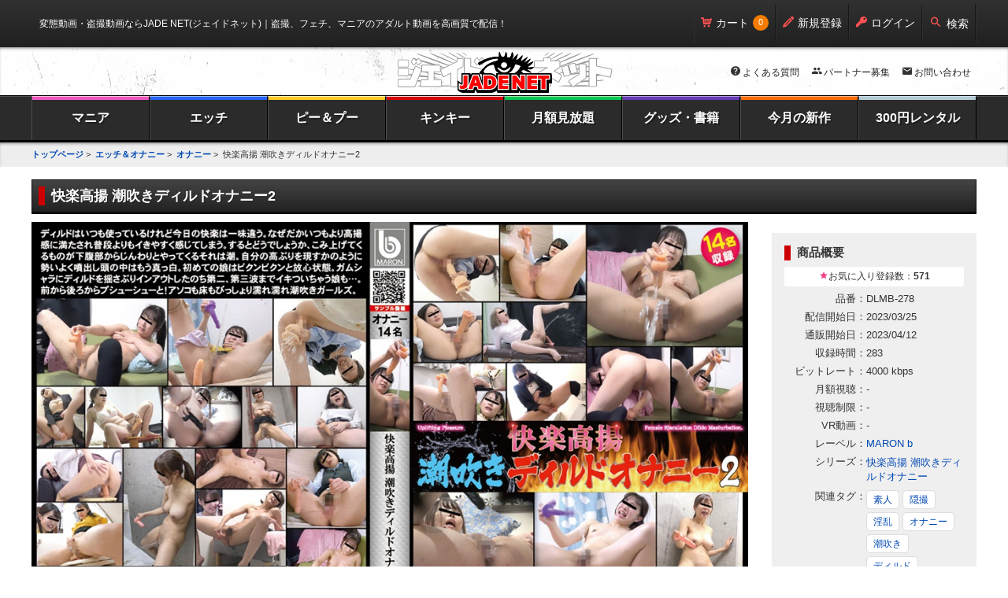

--- FILE ---
content_type: text/html; charset=utf-8
request_url: https://jade-net-home.com/products/135437?m=
body_size: 5482
content:
<!DOCTYPE html>
<html lang="ja">
<head>
<meta charset="utf-8">
<meta name="viewport" content="width=device-width, initial-scale=1.0, minimum-scale=1.0, maximum-scale=2.0, user-scalable=yes">
<meta name="format-detection" content="telephone=no">
<title>快楽高揚 潮吹きディルドオナニー2 - 変態動画・盗撮動画ならJADE NET(ジェイドネット)</title>
<meta name="description" content="快楽高揚 潮吹きディルドオナニー2の動画詳細ページ。盗撮、フェチマニアのアダルト動画を高画質で配信！20000タイトルを超えるアダルト動画がPCやスマートフォンで視聴できます。-盗撮、フェチ、マニアのアダルト動画を高画質で配信！盗撮動画ならJADE NET(ジェイドネット)。フェチ・マニアックなアダルト動画がPCやスマートフォンで視聴できます。" />
<meta content="authenticity_token" name="csrf-param" />
<meta content="WvYvxFHZhi525EfvAYSfhveoy8E1P+3q+WdTxp6+Arg=" name="csrf-token" />
  <script type="text/javascript">
    proID = [9957,11860];
  </script>
  <script src="/assets/1111_bb_script-91b5069a14e07b25f8d1f87cde17e331.js"></script>

<link href="/assets/import-efc7f5df607cbc0dce05daafd11eb166.css" media="all" rel="stylesheet" />

<script src="/assets/application-a41b9f2c83df2ebeaf53664825d73669.js"></script>
<script src="/assets/jtruncsubstr-327a93678d2d39a0fbcb29e262597c76.js"></script><script src="/assets/owl.carousel-4b9a8efec6932f349948d33973cbb7a5.js"></script><script src="/assets/popup-5e06227aca422b42b2eaa20e8ca46ff1.js"></script><script src="/assets/owl.autoplay-419757d0684d9918bc4d3a786c84d72f.js"></script><script src="/assets/owl.navigation-9d5941607114819d3ad4db7957969659.js"></script><script src="/assets/owl.support-e352a5217282de75e53dbba7b5d3bda0.js"></script><script src="/assets/owl.autoheight-56ac306d4560aa0e52248d32c9a1ad95.js"></script><script src="/assets/owl.lazyload-2dcb4aaed546e8c10170a28a87b11cc4.js"></script><script src="/assets/cat.navi-db1d878b9b66b44117758b25755b06ce.js"></script><script src="/assets/matchHeight-8bd62335c4fceb9a18126c51223aa58d.js"></script><script src="/assets/common-b866d739dd693be794cbf54c02da583c.js"></script>

</head>

<body id="products.show">
<div id="page">

<header id="header">
  <div id="header-top" class="clearfix">
    <div class="inner">
      <p class="header-topmsg pc-tab">変態動画・盗撮動画ならJADE NET(ジェイドネット)<span class="pc">｜盗撮、フェチ、マニアのアダルト動画を高画質で配信！</span></p>
      <div class="header-tools">
        <ul>
            <li class="hd-lang" style="display:none">
              <form>
                <select class="lang pc-tab" id="page_lang" name="page_lang"><option selected="selected" value="ja">Japanese</option></select>
                <select class="lang sp" id="page_lang_sp" name="page_lang_sp"><option selected="selected" value="ja">Japanese</option></select>
              </form>
            </li>
            <li class="hd-cart"><a href="/temporary_carts"><i class="icon-cart"></i>カート<span class="hd-cartNum">0</span></a></li>
            <li class="hd-regist"><a href="/my/sign_up"><i class="icon-pencil"></i>新規登録</a></li>
            <li class="hd-login"><a href="/my/sign_in"><i class="icon-key"></i>ログイン</a></li>
          <li class="hd-search" id="search-toggle"><a href="#"><i class="icon-search"></i>検索</a></li>
        </ul>
      </div>
    </div>
  </div>
  <div id="header-search" class="clearfix">
    <div class="inner">
      <div class="hidden-search">
        <div class="header-searchBox pc-tab">
          <div class="header-search">
            <form accept-charset="UTF-8" action="/search" class="new_ps" id="new_ps" method="get"><div style="display:none"><input name="utf8" type="hidden" value="&#x2713;" /></div>              <input id="ps_category_type" name="ps[category_type]" type="hidden" />              <input id="ps_category" name="ps[category]" type="hidden" />
              <input id="hd-search" name="ps[keyword]" placeholder="作品名、レーベル名、品番等で検索" type="search" />
              <button type="submit"><i class="icon-search" style="font-size: 24px;"></i></button>
</form>          </div>
        </div>
        <div class="header-searchBox sp">
          <div class="header-search">
            <form accept-charset="UTF-8" action="/search" class="new_ps" id="new_ps" method="get"><div style="display:none"><input name="utf8" type="hidden" value="&#x2713;" /></div>              <input id="ps_category_type" name="ps[category_type]" type="hidden" />              <input id="ps_category" name="ps[category]" type="hidden" />
              <div><input id="hd-search" name="ps[keyword]" placeholder="作品名、レーベル名、品番等で検索" type="search" /></div>
              <button type="submit"><i class="icon-search" style="font-size: 24px;"></i></button>
</form>          </div>
        </div>
      </div>
    </div>
  </div>
  <div id="header-main" class="clearfix">
    <div class="inner">
      <div class="header-logo">
        <h1><a href="/home"><img alt="変態動画・盗撮動画ならJADE NET(ジェイドネット)" src="/assets/common/logo-4713aff5ad4687fe71c031195f601f15.png" /></a></h1>
        <div class="header-userNavi pc">
          <div class="hd-sub-navi">
            <ul>
              <li><i class="icon-help"></i><a href="/about/faq">よくある質問</a></li>
              <li><i class="icon-people"></i><a href="/categories/recruitment">パートナー募集</a></li>
              <li><i class="icon-email"></i><a href="/inquiries/new">お問い合わせ</a></li>
            </ul>
          </div>
        </div>
      </div>
    </div>
  </div>

  <nav id="gnavi">
    <div class="gnaviInn">
      <ul>
        <li class="gnav02 ">
          <a class="gn02" href="/categories/fetish">マニア</a>
        </li>
        <li class="gnav03 ">
          <a class="gn03" href="/categories/karami">エッチ</a>
        </li>
        <li class="gnav01 ">
          <a class="gn01" href="/categories/enema">ピー＆プー</a>
        </li>
        <li class="gnav04 ">
          <a class="gn04" href="/categories/rape">キンキー</a>
        </li>
        <li class="gnav05 ">
          <a class="gn05" href="/categories/monthly_courses">月額見放題</a>
        </li>
        <li class="gnav06 ">
            <a class="gn06" href="/categories/goods">グッズ・書籍</a>
        </li>
        <li class="gnav07 ">
          <a class="gn07" href="/categories/whats_new">今月の新作</a>
        </li>
        <li class="gnav08 ">
          <a class="gn08" href="/search?ps%5Bkeyword%5D=%E3%83%AC%E3%83%B3%E3%82%BF%E3%83%AB">300円レンタル</a>
        </li>
      </ul>
    </div>
  </nav>
</header>

<div id="wrapper">
<section id="detail">

  <!----- パンくず ここから ----->
<div id="breadcrumb">
  <div class="inner">
      <a href="/home">トップページ</a>&nbsp;&gt&nbsp;
      <a href="/categories/karami">エッチ＆オナニー</a>&nbsp;&gt&nbsp;
      <a href="/categories/karami/22">オナニー</a>&nbsp;&gt&nbsp;
      快楽高揚 潮吹きディルドオナニー2      
  </div>
</div>
<!----- パンくず ここまで ----->


  <!----- メインコンテンツ ここから ----->
  <div id="mainContents">
    <div class="inner clearfix">

      <section id="detailMain" class="clearfix">
        <div class="detailMainTit">
          <h1><span>快楽高揚 潮吹きディルドオナニー2</span></h1>
        </div>

        <!----- 詳細左カラム ここから ----->
        <div id="detailLeft">
          <div id="detailLeftInn">


            <div class="detailHead">
              <div class="detailPackage">
                <img src="https://media.jade-net-home.com/media/1/12/135437/jkt2.jpg">
                <ul class="controlArea clearfix">
                  <li>
                    <a class="ctrlBtn forPlay" href="/media_access/play/-,1,12,135437,sample?ql=1" target="_blank">  <i class="icon-play-circle-fill"></i>
  <span class="">02:00</span>
</a>
                  </li>
                  <li class="itemBox">
                    <a class="ctrlBtn forFavorite favorite" data-method="post" data-remote="true" href="/products/135437/favorites" rel="nofollow">    <i class="icon-star"></i>
    <span class="normalview">(571)</span>
</a>
                  </li>
                </ul>
              </div>
            </div>

            <p class="price" style="text-align:right;">
              
            </p>


                <section class="cmSection streaming">
  <div class="detailSubTit detailSubTitPlus">
    <div>
      <h2>動画販売</h2>
    </div>
    <p class="more-usually">
      <a href="/products/135437/images">サンプル画像一覧<i class="icon-navigate-next"></i></a>
    </p>
  </div>

  <ul class="packPurchase">
      <li>
        <div class="purchaseBox">
          <div class="scene">
            [ALL]
            <div class="length">04:43:20</div>
            [14名]
          </div>
          <div class="purchaseItem">
            <div class="purchaseItemInn clearfix">
              <div class="thumb"><a href="#galleryView" class="popup-modal"><img src="https://media.jade-net-home.com/media/1/12/135437/jkt.jpg"></a></div>

              <!----- 画像スライダー ----->

              <div id="galleryView" class="mfp-hide gallerySlider">
                <div class="detailImgSlide owl-carousel">
                  <div><img src="https://media.jade-net-home.com/media/1/12/135437/jkt.jpg"></div>
                </div>
              </div>

              <div class="row">
                <div class=toEmptyRental>
                </div>
                <div class="toOrder">
                        <div class="videoInfos">
                          <!--<div class="length">時間：04:43:20</div>-->

                          <!----- 購入済 ----->
                            <div class="price"><span>9,018</span>円</div>
                            <div class="productTaxPrice">(税込9,920円)</div>
                          <!----- 購入未:分割販売可能なScene ----->
                        </div>
                        <div class="forAddCart">
                          <form accept-charset="UTF-8" action="/temporary_carts" class="new_cart" id="new_cart" method="post"><div style="display:none"><input name="utf8" type="hidden" value="&#x2713;" /><input name="authenticity_token" type="hidden" value="WvYvxFHZhi525EfvAYSfhveoy8E1P+3q+WdTxp6+Arg=" /></div>                            <input id="cart_style" name="cart[style]" type="hidden" value="streaming" />                            <input id="cart_product_id" name="cart[product_id]" type="hidden" value="135437" />                            <input id="cart_video_id" name="cart[video_id]" type="hidden" />                            <a href="javascript:void(0);" class="btn-orange-cart" onclick='$(this).parent().submit(); return false;'>カートへ</a>
</form>                        </div>
                </div>
              </div>
            </div>
          </div>
        </div>
      </li>
      <li>
        <div class="purchaseBox">
          <div class="scene">
            [Scene1]
            <div class="length">00:50:17</div>
            [3名]
          </div>
          <div class="purchaseItem">
            <div class="purchaseItemInn clearfix">
              <div class="thumb"><a href="#galleryView163488" class="popup-modal"><img src="https://media.jade-net-home.com/media/1/12/135437/1_1_s.jpg"></a></div>

              <!----- 画像スライダー ----->

              <div id="galleryView163488" class="mfp-hide gallerySlider">
                <div class="detailImgSlide owl-carousel">
                    <div><img src="https://media.jade-net-home.com/media/1/12/135437/1_1.jpg"></div>
                    <div><img src="https://media.jade-net-home.com/media/1/12/135437/1_2.jpg"></div>
                    <div><img src="https://media.jade-net-home.com/media/1/12/135437/1_3.jpg"></div>
                    <div><img src="https://media.jade-net-home.com/media/1/12/135437/1_4.jpg"></div>
                </div>
              </div>

              <div class="row">
                <div class=toEmptyRental>
                </div>
                <div class="toOrder">
                        <div class="videoInfos">
                          <!--<div class="length">時間：00:50:17</div>-->

                          <!----- 購入済 ----->
                            <div class="price"><span>1,804</span>円</div>
                            <div class="productTaxPrice">(税込1,985円)</div>
                          <!----- 購入未:分割販売不可なScene ----->
                        </div>
                        <div class="forAddCart">
                          <form accept-charset="UTF-8" action="/temporary_carts" class="new_cart" id="new_cart" method="post"><div style="display:none"><input name="utf8" type="hidden" value="&#x2713;" /><input name="authenticity_token" type="hidden" value="WvYvxFHZhi525EfvAYSfhveoy8E1P+3q+WdTxp6+Arg=" /></div>                            <input id="cart_style" name="cart[style]" type="hidden" value="streaming" />                            <input id="cart_product_id" name="cart[product_id]" type="hidden" value="135437" />                            <input id="cart_video_id" name="cart[video_id]" type="hidden" value="163488" />                            <a href="javascript:void(0);" class="btn-orange-cart" onclick='$(this).parent().submit(); return false;'>カートへ</a>
</form>                        </div>
                </div>
              </div>
            </div>
          </div>
        </div>
      </li>
      <li>
        <div class="purchaseBox">
          <div class="scene">
            [Scene2]
            <div class="length">00:51:31</div>
            [3名]
          </div>
          <div class="purchaseItem">
            <div class="purchaseItemInn clearfix">
              <div class="thumb"><a href="#galleryView163489" class="popup-modal"><img src="https://media.jade-net-home.com/media/1/12/135437/2_1_s.jpg"></a></div>

              <!----- 画像スライダー ----->

              <div id="galleryView163489" class="mfp-hide gallerySlider">
                <div class="detailImgSlide owl-carousel">
                    <div><img src="https://media.jade-net-home.com/media/1/12/135437/2_1.jpg"></div>
                    <div><img src="https://media.jade-net-home.com/media/1/12/135437/2_2.jpg"></div>
                    <div><img src="https://media.jade-net-home.com/media/1/12/135437/2_3.jpg"></div>
                    <div><img src="https://media.jade-net-home.com/media/1/12/135437/2_4.jpg"></div>
                </div>
              </div>

              <div class="row">
                <div class=toEmptyRental>
                </div>
                <div class="toOrder">
                        <div class="videoInfos">
                          <!--<div class="length">時間：00:51:31</div>-->

                          <!----- 購入済 ----->
                            <div class="price"><span>1,804</span>円</div>
                            <div class="productTaxPrice">(税込1,985円)</div>
                          <!----- 購入未:分割販売不可なScene ----->
                        </div>
                        <div class="forAddCart">
                          <form accept-charset="UTF-8" action="/temporary_carts" class="new_cart" id="new_cart" method="post"><div style="display:none"><input name="utf8" type="hidden" value="&#x2713;" /><input name="authenticity_token" type="hidden" value="WvYvxFHZhi525EfvAYSfhveoy8E1P+3q+WdTxp6+Arg=" /></div>                            <input id="cart_style" name="cart[style]" type="hidden" value="streaming" />                            <input id="cart_product_id" name="cart[product_id]" type="hidden" value="135437" />                            <input id="cart_video_id" name="cart[video_id]" type="hidden" value="163489" />                            <a href="javascript:void(0);" class="btn-orange-cart" onclick='$(this).parent().submit(); return false;'>カートへ</a>
</form>                        </div>
                </div>
              </div>
            </div>
          </div>
        </div>
      </li>
      <li>
        <div class="purchaseBox">
          <div class="scene">
            [Scene3]
            <div class="length">00:55:40</div>
            [3名]
          </div>
          <div class="purchaseItem">
            <div class="purchaseItemInn clearfix">
              <div class="thumb"><a href="#galleryView163490" class="popup-modal"><img src="https://media.jade-net-home.com/media/1/12/135437/3_1_s.jpg"></a></div>

              <!----- 画像スライダー ----->

              <div id="galleryView163490" class="mfp-hide gallerySlider">
                <div class="detailImgSlide owl-carousel">
                    <div><img src="https://media.jade-net-home.com/media/1/12/135437/3_1.jpg"></div>
                    <div><img src="https://media.jade-net-home.com/media/1/12/135437/3_2.jpg"></div>
                    <div><img src="https://media.jade-net-home.com/media/1/12/135437/3_3.jpg"></div>
                    <div><img src="https://media.jade-net-home.com/media/1/12/135437/3_4.jpg"></div>
                </div>
              </div>

              <div class="row">
                <div class=toEmptyRental>
                </div>
                <div class="toOrder">
                        <div class="videoInfos">
                          <!--<div class="length">時間：00:55:40</div>-->

                          <!----- 購入済 ----->
                            <div class="price"><span>1,804</span>円</div>
                            <div class="productTaxPrice">(税込1,985円)</div>
                          <!----- 購入未:分割販売不可なScene ----->
                        </div>
                        <div class="forAddCart">
                          <form accept-charset="UTF-8" action="/temporary_carts" class="new_cart" id="new_cart" method="post"><div style="display:none"><input name="utf8" type="hidden" value="&#x2713;" /><input name="authenticity_token" type="hidden" value="WvYvxFHZhi525EfvAYSfhveoy8E1P+3q+WdTxp6+Arg=" /></div>                            <input id="cart_style" name="cart[style]" type="hidden" value="streaming" />                            <input id="cart_product_id" name="cart[product_id]" type="hidden" value="135437" />                            <input id="cart_video_id" name="cart[video_id]" type="hidden" value="163490" />                            <a href="javascript:void(0);" class="btn-orange-cart" onclick='$(this).parent().submit(); return false;'>カートへ</a>
</form>                        </div>
                </div>
              </div>
            </div>
          </div>
        </div>
      </li>
      <li>
        <div class="purchaseBox">
          <div class="scene">
            [Scene4]
            <div class="length">00:52:18</div>
            [3名]
          </div>
          <div class="purchaseItem">
            <div class="purchaseItemInn clearfix">
              <div class="thumb"><a href="#galleryView163491" class="popup-modal"><img src="https://media.jade-net-home.com/media/1/12/135437/4_1_s.jpg"></a></div>

              <!----- 画像スライダー ----->

              <div id="galleryView163491" class="mfp-hide gallerySlider">
                <div class="detailImgSlide owl-carousel">
                    <div><img src="https://media.jade-net-home.com/media/1/12/135437/4_1.jpg"></div>
                    <div><img src="https://media.jade-net-home.com/media/1/12/135437/4_2.jpg"></div>
                    <div><img src="https://media.jade-net-home.com/media/1/12/135437/4_3.jpg"></div>
                    <div><img src="https://media.jade-net-home.com/media/1/12/135437/4_4.jpg"></div>
                </div>
              </div>

              <div class="row">
                <div class=toEmptyRental>
                </div>
                <div class="toOrder">
                        <div class="videoInfos">
                          <!--<div class="length">時間：00:52:18</div>-->

                          <!----- 購入済 ----->
                            <div class="price"><span>1,804</span>円</div>
                            <div class="productTaxPrice">(税込1,985円)</div>
                          <!----- 購入未:分割販売不可なScene ----->
                        </div>
                        <div class="forAddCart">
                          <form accept-charset="UTF-8" action="/temporary_carts" class="new_cart" id="new_cart" method="post"><div style="display:none"><input name="utf8" type="hidden" value="&#x2713;" /><input name="authenticity_token" type="hidden" value="WvYvxFHZhi525EfvAYSfhveoy8E1P+3q+WdTxp6+Arg=" /></div>                            <input id="cart_style" name="cart[style]" type="hidden" value="streaming" />                            <input id="cart_product_id" name="cart[product_id]" type="hidden" value="135437" />                            <input id="cart_video_id" name="cart[video_id]" type="hidden" value="163491" />                            <a href="javascript:void(0);" class="btn-orange-cart" onclick='$(this).parent().submit(); return false;'>カートへ</a>
</form>                        </div>
                </div>
              </div>
            </div>
          </div>
        </div>
      </li>
      <li>
        <div class="purchaseBox">
          <div class="scene">
            [Scene5]
            <div class="length">01:13:34</div>
            [2名+イキフラッシュ]
          </div>
          <div class="purchaseItem">
            <div class="purchaseItemInn clearfix">
              <div class="thumb"><a href="#galleryView163492" class="popup-modal"><img src="https://media.jade-net-home.com/media/1/12/135437/5_1_s.jpg"></a></div>

              <!----- 画像スライダー ----->

              <div id="galleryView163492" class="mfp-hide gallerySlider">
                <div class="detailImgSlide owl-carousel">
                    <div><img src="https://media.jade-net-home.com/media/1/12/135437/5_1.jpg"></div>
                    <div><img src="https://media.jade-net-home.com/media/1/12/135437/5_2.jpg"></div>
                    <div><img src="https://media.jade-net-home.com/media/1/12/135437/5_3.jpg"></div>
                    <div><img src="https://media.jade-net-home.com/media/1/12/135437/5_4.jpg"></div>
                </div>
              </div>

              <div class="row">
                <div class=toEmptyRental>
                </div>
                <div class="toOrder">
                        <div class="videoInfos">
                          <!--<div class="length">時間：01:13:34</div>-->

                          <!----- 購入済 ----->
                            <div class="price"><span>1,804</span>円</div>
                            <div class="productTaxPrice">(税込1,985円)</div>
                          <!----- 購入未:分割販売不可なScene ----->
                        </div>
                        <div class="forAddCart">
                          <form accept-charset="UTF-8" action="/temporary_carts" class="new_cart" id="new_cart" method="post"><div style="display:none"><input name="utf8" type="hidden" value="&#x2713;" /><input name="authenticity_token" type="hidden" value="WvYvxFHZhi525EfvAYSfhveoy8E1P+3q+WdTxp6+Arg=" /></div>                            <input id="cart_style" name="cart[style]" type="hidden" value="streaming" />                            <input id="cart_product_id" name="cart[product_id]" type="hidden" value="135437" />                            <input id="cart_video_id" name="cart[video_id]" type="hidden" value="163492" />                            <a href="javascript:void(0);" class="btn-orange-cart" onclick='$(this).parent().submit(); return false;'>カートへ</a>
</form>                        </div>
                </div>
              </div>
            </div>
          </div>
        </div>
      </li>
  </ul>
</section>


              <section class="detailStory">
                <h2><span>作品のあらすじ</span></h2>
                <div id="readmore" class="StoryOutline">ディルドはいつも使っているけれど今日の快楽は一味違う。なぜだかいつもより高揚感に満たされ普段よりもイきやすく感じてしまう。するとどうでしょうか、こみ上げてくるものが下腹部からじんわりとやってくるそれは潮。自分の高ぶりを現すかのように勢いよく噴出し頭の中はもう真っ白。初めての娘はビクンビクンと放心状態。ガムシャラにディルドを揺さぶりインアウトしたのち第二、第三波までイキついちゃう娘も…。前から後ろからプシューシューと！アソコも床もびっしょり濡れ濡れ潮吹きガールズ。【JADE独占】</div>
              </section>
          </div>
        </div>
        <!----- 詳細左カラム ここまで ----->

        <!----- 詳細右カラム ここから ----->
        <div id="detailRight">


          <section class="detailOutline">
            <div class="detailSubTit2"><h2>商品概要</h2></div>
            <div class="mylistCount"><i class="icon-star"></i>お気に入り登録数：<span>571</span></div>
            <dl class="clearfix">
              <dt>品番：</dt><dd>DLMB-278</dd>
              <dt>配信開始日：</dt><dd>2023/03/25</dd>
              <dt>通販開始日：</dt><dd>2023/04/12</dd>
              <dt>収録時間：</dt><dd>283</dd>
              <dt>ビットレート：</dt><dd>4000 kbps</dd>
              <dt>月額視聴：</dt><dd>-</dd>
              <dt>視聴制限：</dt><dd>-</dd>
              <dt>VR動画：</dt><dd>-</dd>
              <dt>レーベル：</dt><dd><a href="/labels/12">MARON b</a></dd>
              <dt>シリーズ：</dt>
              <dd><a href="/series/12367">快楽高揚 潮吹きディルドオナニー</a></dd>
              <dt>関連タグ：</dt>
              <dd class="tags clearfix">
                <a href="/search?ps%5Bkeyword%5D=%E7%B4%A0%E4%BA%BA">素人</a>
                <a href="/search?ps%5Bkeyword%5D=%E9%9A%A0%E6%92%AE">隠撮</a>
                <a href="/search?ps%5Bkeyword%5D=%E6%B7%AB%E4%B9%B1">淫乱</a>
                <a href="/search?ps%5Bkeyword%5D=%E3%82%AA%E3%83%8A%E3%83%8B%E3%83%BC">オナニー</a>
                <a href="/search?ps%5Bkeyword%5D=%E6%BD%AE%E5%90%B9%E3%81%8D">潮吹き</a>
                <a href="/search?ps%5Bkeyword%5D=%E3%83%87%E3%82%A3%E3%83%AB%E3%83%89">ディルド</a>
                <a href="/search?ps%5Bkeyword%5D=4Mbps">4Mbps</a>
              </dd>
            </dl>
          </section>

            <section class="cmSection">
              <div class="detailSubTit3"><h2>この作品を買った人はこんな作品も買っています</h2></div>
                <br>
                <a href="/categories/karami" style="font-weight:bold;">エッチ＆オナニー</a>
                <ul class="relatedList clearfix">
                    <li><a href="/products/140822"><img src="https://media.jade-net-home.com/media/116/502/140822/jkt.jpg"></a></li>
                    <li><a href="/products/141843"><img src="https://media.jade-net-home.com/media/116/502/141843/jkt.jpg"></a></li>
                    <li><a href="/products/142675"><img src="https://media.jade-net-home.com/media/116/502/142675/jkt.jpg"></a></li>
                    <li><a href="/products/143403"><img src="https://media.jade-net-home.com/media/116/502/143403/jkt.jpg"></a></li>
                </ul>
                <a href="/categories/karami/22" style="font-weight:bold;">オナニー</a>
                <ul class="relatedList clearfix">
                    <li><a href="/products/110572"><img src="https://media.jade-net-home.com/media/1/425/110572/jkt.jpg"></a></li>
                    <li><a href="/products/117648"><img src="https://media.jade-net-home.com/media/1/12/117648/jkt.jpg"></a></li>
                    <li><a href="/products/122513"><img src="https://media.jade-net-home.com/media/1/12/122513/jkt.jpg"></a></li>
                    <li><a href="/products/123841"><img src="https://media.jade-net-home.com/media/1/21/123841/jkt.jpg"></a></li>
                </ul>
            </section>


          <section class="cmSection">
            <div class="detailSubTit3"><h2>あなたが閲覧された作品はこちら</h2></div>
            <ul class="relatedList clearfix">
            </ul>
          </section>

        </div>
        <!----- 詳細右カラム ここまで ----->
      </section>
<!--
-->
    </div>
  </div>
  <!----- メインコンテンツ ここまで ----->

</section>
</div>


<footer id="footer">
  <ul class="clearfix">
      <li><a href="/home">ホーム</a></li>
      <li><a href="/about/faq">よくある質問</a></li>
      <li><a href="/categories/recruitment">パートナー募集</a></li>
      <li><a href="/inquiries/new">お問い合わせ</a></li>
      <li><a href="/about/campany">会社概要</a></li>
      <li><a href="/about/campany#syotori">特定商取法関連表記</a></li>
      <li><a href="/about/regulation">利用規約</a></li>
      <li><a href="/about/privacy_policy">個人情報保護方針</a></li>
  </ul>
</footer>


<a href="#" id="page-top"><img alt="ページの先頭へ" src="/assets/common/pagetop-5b857e946dd59d174be7d41f53c940f9.png" /></a>

</div>

<!-- Google tag (gtag.js) -->
<script async src="https://www.googletagmanager.com/gtag/js?id=G-MHHVM2J5LE"></script>
<script> window.dataLayer = window.dataLayer || []; function gtag(){dataLayer.push(arguments);} gtag('js', new Date()); gtag('config', 'G-MHHVM2J5LE'); </script>

</body>
</html>
